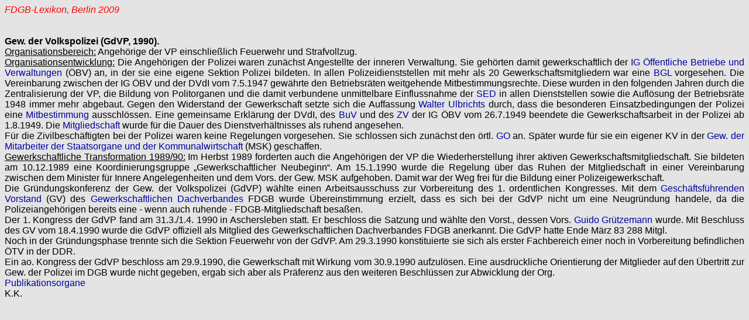

--- FILE ---
content_type: text/html
request_url: http://library.fes.de/FDGB-Lexikon/texte/sachteil/g/Gew._der_Volkspolizei_%28GdVP,_1990%29.html
body_size: 2320
content:
<!doctype html public "-//W3C//DTD HTML 4.01 Transitional//EN">
<html>
<head>
<title></title>
<meta name="author" content="www.unter-dem-sofa.de">
<!--INC:"css.inc","12.11.2005 16:46:00"-->
<link rel="stylesheet" href="../../../css/lexikon_artikel.css" type="text/css">
<!--/INC:"css.inc"--> 

<!--INC:"javascript.inc","12.11.2005 16:33:00"-->
 
<!--/INC:"javascript.inc"-->
</head>
<body text="#000000" bgcolor="#FFFFFF" link="#FF0000" alink="#FF0000" vlink="#FF0000">
<!--INC:"navigation.inc","12.11.2005 16:33:00"-->
 
<!--/INC:"navigation.inc"-->

<!--INC:"bodykopf.inc","08.01.2006 21:39:56"-->
<a target="_parent" href="../../../rahmen/lexikon_frame.html"><i><div id="rot">FDGB-Lexikon, Berlin 2009</div></i></a>
<br>
<br>
<!--/INC:"bodykopf.inc"-->

<b>Gew. der Volkspolizei (GdVP, 1990).</b> <br>
<u>Organisationsbereich:</u> Angeh&ouml;rige der VP einschlie&szlig;lich Feuerwehr und Strafvollzug.<br>
<u>Organisationsentwicklung:</u> Die Angeh&ouml;rigen der Polizei waren zun&auml;chst Angestellte der inneren Verwaltung. Sie geh&ouml;rten damit gewerkschaftlich der <a href="../../sachteil/i/IG_%D6ffentliche_Betriebe_und_Verwaltungen.html">IG &Ouml;ffentliche Betriebe und Verwaltungen</a> (&Ouml;BV) an, in der sie eine eigene Sektion Polizei bildeten. In allen Polizeidienststellen mit mehr als 20 Gewerkschaftsmitgliedern war eine <a href="../../sachteil/b/Betriebsgewerkschaftsleitung_(BGL).html">BGL</a> vorgesehen. Die Vereinbarung zwischen der IG &Ouml;BV und der DVdI vom 7.5.1947 gew&auml;hrte den Betriebsr&auml;ten weitgehende Mitbestimmungsrechte. Diese wurden in den folgenden Jahren durch die Zentralisierung der VP, die Bildung von Politorganen und die damit verbundene unmittelbare Einflussnahme der <a href="../../sachteil/s/SED_und_der_FDGB.html">SED</a> in allen Dienststellen sowie die Aufl&ouml;sung der Betriebsr&auml;te 1948 immer mehr abgebaut. Gegen den Widerstand der Gewerkschaft setzte sich die Auffassung <a href="../../biographien/u/Ulbricht,_Walter.html">Walter Ulbrichts</a> durch, dass die besonderen Einsatzbedingungen der Polizei eine <a href="../../sachteil/m/Mitbestimmung.html">Mitbestimmung</a> ausschl&ouml;ssen. Eine gemeinsame Erkl&auml;rung der DVdI, des <a href="../../sachteil/b/Bundesvorstand_des_FDGB_(1946-89).html">BuV</a> und des <a href="../../sachteil/z/Zentralvorstand_(ZV)_der_IG_Gew.html">ZV</a> der IG &Ouml;BV vom 26.7.1949 beendete die Gewerkschaftsarbeit in der Polizei ab 1.8.1949. Die <a href="../../sachteil/m/Mitgliedschaft.html">Mitgliedschaft</a> wurde f&uuml;r die Dauer des Dienstverh&auml;ltnisses als ruhend angesehen.<br>
F&uuml;r die Zivilbesch&auml;ftigten bei der Polizei waren keine Regelungen vorgesehen. Sie schlossen sich zun&auml;chst den &ouml;rtl. <a href="../../sachteil/g/Gewerkschaftliche_Grundorganisationen_(GO).html">GO</a> an. Sp&auml;ter wurde f&uuml;r sie ein eigener KV in der <a href="../../sachteil/g/Gew._der_Mitarbeiter_der_Staatsorgane_und_der_Kommunalwirtschaft_(1961-90).html">Gew. der Mitarbeiter der Staatsorgane und der Kommunalwirtschaft</a> (MSK) geschaffen.<br>
<u>Gewerkschaftliche Transformation 1989/90:</u> Im Herbst 1989 forderten auch die Angeh&ouml;rigen der VP die Wiederherstellung ihrer aktiven Gewerkschaftsmitgliedschaft. Sie bildeten am 10.12.1989 eine Koordinierungsgruppe &#132Gewerkschaftlicher Neubeginn&#147. Am 15.1.1990 wurde die Regelung &uuml;ber das Ruhen der Mitgliedschaft in einer Vereinbarung zwischen dem Minister f&uuml;r Innere Angelegenheiten und dem Vors. der Gew. MSK aufgehoben. Damit war der Weg frei f&uuml;r die Bildung einer Polizeigewerkschaft.<br>
Die Gr&uuml;ndungskonferenz der Gew. der Volkspolizei (GdVP) w&auml;hlte einen Arbeitsausschuss zur Vorbereitung des 1. ordentlichen Kongresses. Mit dem <a href="../../sachteil/g/Gesch%E4ftsf%FChrender_Vorstand_(GV).html">Gesch&auml;ftsf&uuml;hrenden Vorstand</a> (GV) des <a href="../../sachteil/g/Gewerkschaftlicher_Dachverband_FDGB.html">Gewerkschaftlichen Dachverbandes</a> FDGB wurde &Uuml;bereinstimmung erzielt, dass es sich bei der GdVP nicht um eine Neugr&uuml;ndung handele, da die Polizeiangeh&ouml;rigen bereits eine - wenn auch ruhende - FDGB-Mitgliedschaft besa&szlig;en.<br>
Der 1. Kongress der GdVP fand am 31.3./1.4. 1990 in Aschersleben statt. Er beschloss die Satzung und w&auml;hlte den Vorst., dessen Vors. <a href="../../biographien/g/Gr%FCtzmann,_Guido.html">Guido Gr&uuml;tzemann</a> wurde. Mit Beschluss des GV vom 18.4.1990 wurde die GdVP offiziell als Mitglied des Gewerkschaftlichen Dachverbandes FDGB anerkannt. Die GdVP hatte Ende M&auml;rz 83 288 Mitgl.<br>
Noch in der Gr&uuml;ndungsphase trennte sich die Sektion Feuerwehr von der GdVP. Am 29.3.1990 konstituierte sie sich als erster Fachbereich einer noch in Vorbereitung befindlichen &Ouml;TV in der DDR.<br>
Ein ao. Kongress der GdVP beschloss am 29.9.1990, die Gewerkschaft mit Wirkung vom 30.9.1990 aufzul&ouml;sen. Eine ausdr&uuml;ckliche Orientierung der Mitglieder auf den &Uuml;bertritt zur Gew. der Polizei im DGB wurde nicht gegeben, ergab sich aber als Pr&auml;ferenz aus den weiteren Beschl&uuml;ssen zur Abwicklung der Org.<br>
<a href="../../anhang/anhang/Verzeichnis_wichtiger_Publikationsorgane.html">Publikationsorgane</a><br>
K.K.


<!--INC:"bodyfuss.inc","20.12.2005 19:11:00"-->
 
<!--/INC:"bodyfuss.inc"-->
</body>
</html>

--- FILE ---
content_type: text/css
request_url: http://library.fes.de/FDGB-Lexikon/css/lexikon_artikel.css
body_size: 172
content:
body {
        background-color: #E4E4E4;
        font-family: Arial, Helvetica, sans-serif;
        text-align: justify;
}

a {
        text-decoration:none;
}
a:link {
 color: #0000A0;
}
a:visited {
 color: #0000A0;
}
#rot {
 color:#FF0000;
}